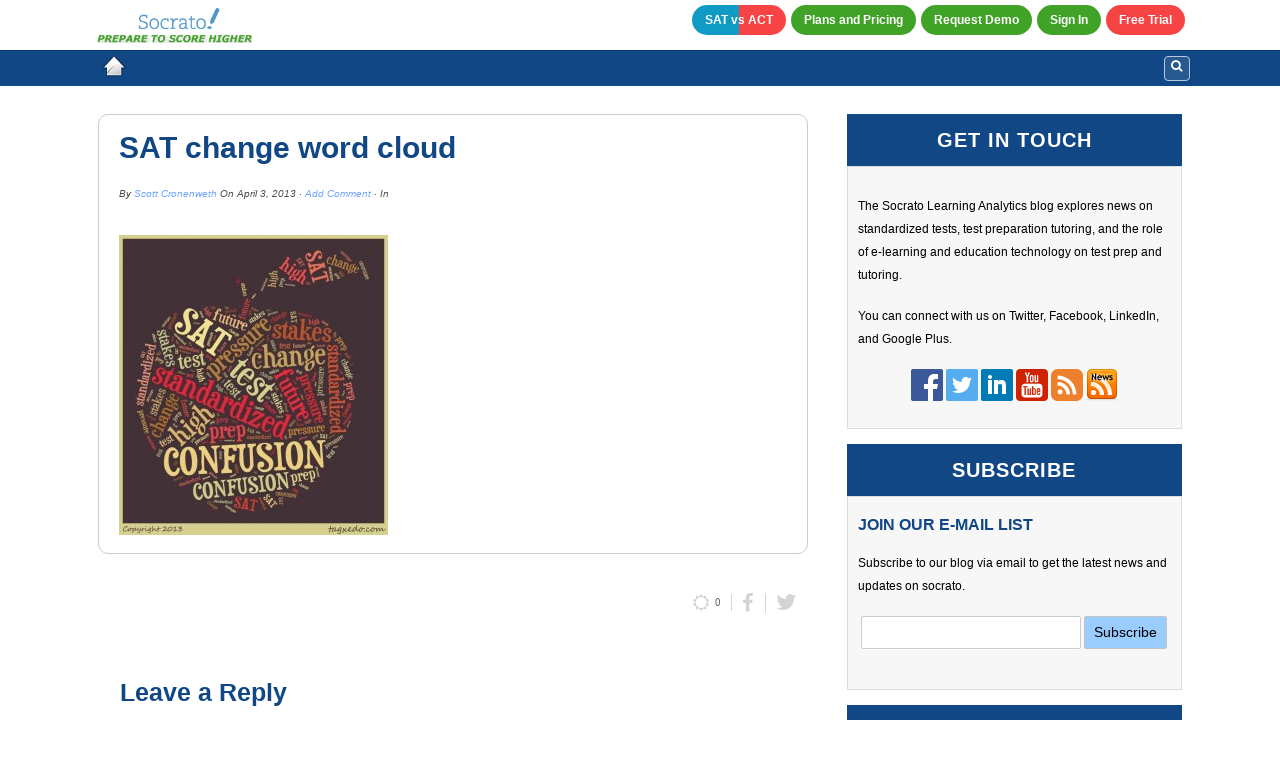

--- FILE ---
content_type: text/html; charset=UTF-8
request_url: https://blog.socrato.com/the-new-sat-how-will-changes-affect-students/sat-change-word-cloud/
body_size: 42373
content:
<!DOCTYPE html>
<html lang="en-US">
<head>
<meta http-equiv="Content-Type" content="text/html; charset=UTF-8" />

<!-- Site Crafted Using DMS v2.2.4 - WordPress - HTML5 - www.PageLines.com -->


<!-- Start >> Meta Tags and Inline Scripts -->
<meta name='robots' content='index, follow, max-image-preview:large, max-snippet:-1, max-video-preview:-1' />

	<!-- This site is optimized with the Yoast SEO Premium plugin v17.5 (Yoast SEO v19.4) - https://yoast.com/wordpress/plugins/seo/ -->
	<title>SAT change word cloud - Socrato Learning Analytics Blog</title>
	<link rel="canonical" href="https://blog.socrato.com/wp-content/uploads/2013/04/SAT-change-word-cloud.jpg" />
	<meta property="og:locale" content="en_US" />
	<meta property="og:type" content="article" />
	<meta property="og:title" content="SAT change word cloud - Socrato Learning Analytics Blog" />
	<meta property="og:url" content="https://blog.socrato.com/wp-content/uploads/2013/04/SAT-change-word-cloud.jpg" />
	<meta property="og:site_name" content="Socrato Learning Analytics Blog" />
	<meta property="og:image" content="https://blog.socrato.com/wp-content/uploads/2013/04/SAT-change-word-cloud.jpg" />
	<meta property="og:image:width" content="715" />
	<meta property="og:image:height" content="795" />
	<meta property="og:image:type" content="image/jpeg" />
	<meta name="twitter:card" content="summary" />
	<script type="application/ld+json" class="yoast-schema-graph">{"@context":"https://schema.org","@graph":[{"@type":"WebSite","@id":"https://blog.socrato.com/#website","url":"https://blog.socrato.com/","name":"Socrato Learning Analytics Blog","description":"Welcome to the Learning Analytics Blog","potentialAction":[{"@type":"SearchAction","target":{"@type":"EntryPoint","urlTemplate":"https://blog.socrato.com/?s={search_term_string}"},"query-input":"required name=search_term_string"}],"inLanguage":"en-US"},{"@type":"ImageObject","inLanguage":"en-US","@id":"https://blog.socrato.com/wp-content/uploads/2013/04/SAT-change-word-cloud.jpg#primaryimage","url":"https://blog.socrato.com/wp-content/uploads/2013/04/SAT-change-word-cloud.jpg","contentUrl":"https://blog.socrato.com/wp-content/uploads/2013/04/SAT-change-word-cloud.jpg","width":"715","height":"795"},{"@type":"WebPage","@id":"https://blog.socrato.com/wp-content/uploads/2013/04/SAT-change-word-cloud.jpg","url":"https://blog.socrato.com/wp-content/uploads/2013/04/SAT-change-word-cloud.jpg","name":"SAT change word cloud - Socrato Learning Analytics Blog","isPartOf":{"@id":"https://blog.socrato.com/#website"},"primaryImageOfPage":{"@id":"https://blog.socrato.com/wp-content/uploads/2013/04/SAT-change-word-cloud.jpg#primaryimage"},"image":{"@id":"https://blog.socrato.com/wp-content/uploads/2013/04/SAT-change-word-cloud.jpg#primaryimage"},"thumbnailUrl":"https://blog.socrato.com/wp-content/uploads/2013/04/SAT-change-word-cloud.jpg","datePublished":"2013-04-03T15:12:14+00:00","dateModified":"2013-04-03T15:12:14+00:00","breadcrumb":{"@id":"https://blog.socrato.com/wp-content/uploads/2013/04/SAT-change-word-cloud.jpg#breadcrumb"},"inLanguage":"en-US","potentialAction":[{"@type":"ReadAction","target":["https://blog.socrato.com/wp-content/uploads/2013/04/SAT-change-word-cloud.jpg"]}]},{"@type":"BreadcrumbList","@id":"https://blog.socrato.com/wp-content/uploads/2013/04/SAT-change-word-cloud.jpg#breadcrumb","itemListElement":[{"@type":"ListItem","position":1,"name":"Home","item":"https://blog.socrato.com/"},{"@type":"ListItem","position":2,"name":"The New SAT &#8212; How Will Changes Affect Students?","item":"https://blog.socrato.com/the-new-sat-how-will-changes-affect-students/"},{"@type":"ListItem","position":3,"name":"SAT change word cloud"}]}]}</script>
	<!-- / Yoast SEO Premium plugin. -->


<link rel='dns-prefetch' href='//s.w.org' />
<link rel="alternate" type="application/rss+xml" title="Socrato Learning Analytics Blog &raquo; Feed" href="https://blog.socrato.com/feed/" />
<link rel="alternate" type="application/rss+xml" title="Socrato Learning Analytics Blog &raquo; Comments Feed" href="https://blog.socrato.com/comments/feed/" />
<link rel="alternate" type="application/rss+xml" title="Socrato Learning Analytics Blog &raquo; SAT change word cloud Comments Feed" href="https://blog.socrato.com/the-new-sat-how-will-changes-affect-students/sat-change-word-cloud/feed/" />
		<script type="text/javascript">
			window._wpemojiSettings = {"baseUrl":"https:\/\/s.w.org\/images\/core\/emoji\/13.1.0\/72x72\/","ext":".png","svgUrl":"https:\/\/s.w.org\/images\/core\/emoji\/13.1.0\/svg\/","svgExt":".svg","source":{"concatemoji":"https:\/\/blog.socrato.com\/wp-includes\/js\/wp-emoji-release.min.js?ver=5.8.12"}};
			!function(e,a,t){var n,r,o,i=a.createElement("canvas"),p=i.getContext&&i.getContext("2d");function s(e,t){var a=String.fromCharCode;p.clearRect(0,0,i.width,i.height),p.fillText(a.apply(this,e),0,0);e=i.toDataURL();return p.clearRect(0,0,i.width,i.height),p.fillText(a.apply(this,t),0,0),e===i.toDataURL()}function c(e){var t=a.createElement("script");t.src=e,t.defer=t.type="text/javascript",a.getElementsByTagName("head")[0].appendChild(t)}for(o=Array("flag","emoji"),t.supports={everything:!0,everythingExceptFlag:!0},r=0;r<o.length;r++)t.supports[o[r]]=function(e){if(!p||!p.fillText)return!1;switch(p.textBaseline="top",p.font="600 32px Arial",e){case"flag":return s([127987,65039,8205,9895,65039],[127987,65039,8203,9895,65039])?!1:!s([55356,56826,55356,56819],[55356,56826,8203,55356,56819])&&!s([55356,57332,56128,56423,56128,56418,56128,56421,56128,56430,56128,56423,56128,56447],[55356,57332,8203,56128,56423,8203,56128,56418,8203,56128,56421,8203,56128,56430,8203,56128,56423,8203,56128,56447]);case"emoji":return!s([10084,65039,8205,55357,56613],[10084,65039,8203,55357,56613])}return!1}(o[r]),t.supports.everything=t.supports.everything&&t.supports[o[r]],"flag"!==o[r]&&(t.supports.everythingExceptFlag=t.supports.everythingExceptFlag&&t.supports[o[r]]);t.supports.everythingExceptFlag=t.supports.everythingExceptFlag&&!t.supports.flag,t.DOMReady=!1,t.readyCallback=function(){t.DOMReady=!0},t.supports.everything||(n=function(){t.readyCallback()},a.addEventListener?(a.addEventListener("DOMContentLoaded",n,!1),e.addEventListener("load",n,!1)):(e.attachEvent("onload",n),a.attachEvent("onreadystatechange",function(){"complete"===a.readyState&&t.readyCallback()})),(n=t.source||{}).concatemoji?c(n.concatemoji):n.wpemoji&&n.twemoji&&(c(n.twemoji),c(n.wpemoji)))}(window,document,window._wpemojiSettings);
		</script>
		
<!-- Styles -->
<style type="text/css">
img.wp-smiley,
img.emoji {
	display: inline !important;
	border: none !important;
	box-shadow: none !important;
	height: 1em !important;
	width: 1em !important;
	margin: 0 .07em !important;
	vertical-align: -0.1em !important;
	background: none !important;
	padding: 0 !important;
}
</style>
	<link rel='stylesheet' id='wp-block-library-css'  href='https://blog.socrato.com/wp-includes/css/dist/block-library/style.min.css?ver=5.8.12' type='text/css' media='all' />
<link rel='stylesheet' id='pagelines-less-core-css'  href='https://blog.socrato.com/wp-content/uploads/pagelines/compiled-css-core-1722367093.css' type='text/css' media='all' />
<link rel='stylesheet' id='pagelines-less-sections-css'  href='https://blog.socrato.com/wp-content/uploads/pagelines/compiled-css-sections-1722367093.css' type='text/css' media='all' />
<link rel='stylesheet' id='tablepress-default-css'  href='https://blog.socrato.com/wp-content/plugins/tablepress/css/build/default.css?ver=2.1' type='text/css' media='all' />

<!-- Scripts -->
<script type='text/javascript' src='https://blog.socrato.com/wp-includes/js/jquery/jquery.min.js?ver=3.6.0' id='jquery-core-js'></script>
<script type='text/javascript' src='https://blog.socrato.com/wp-includes/js/jquery/jquery-migrate.min.js?ver=3.3.2' id='jquery-migrate-js'></script>
<link rel="shortcut icon" href="https://blog.socrato.com/wp-content/uploads/2014/05/favicon.ico" type="image/x-icon" />
<link rel="apple-touch-icon" href="https://blog.socrato.com/wp-content/uploads/2014/05/socrato-blog-logo2.jpg" />
<link rel="profile" href="http://gmpg.org/xfn/11" />
<meta name="viewport" content="width=device-width, initial-scale=1, maximum-scale=1" />
<meta property='pl-share-title' content='SAT change word cloud' />
<meta property='pl-share-url' content='https://blog.socrato.com/the-new-sat-how-will-changes-affect-students/sat-change-word-cloud/' />
<meta property='pl-share-desc' content='' />
<meta property='pl-share-img' content='' />
<link rel="https://api.w.org/" href="https://blog.socrato.com/wp-json/" /><link rel="alternate" type="application/json" href="https://blog.socrato.com/wp-json/wp/v2/media/2840" /><link rel="EditURI" type="application/rsd+xml" title="RSD" href="https://blog.socrato.com/xmlrpc.php?rsd" />
<link rel="wlwmanifest" type="application/wlwmanifest+xml" href="https://blog.socrato.com/wp-includes/wlwmanifest.xml" /> 
<meta name="generator" content="WordPress 5.8.12" />
<link rel='shortlink' href='https://blog.socrato.com/?p=2840' />
<link rel="alternate" type="application/json+oembed" href="https://blog.socrato.com/wp-json/oembed/1.0/embed?url=https%3A%2F%2Fblog.socrato.com%2Fthe-new-sat-how-will-changes-affect-students%2Fsat-change-word-cloud%2F" />
<link rel="alternate" type="text/xml+oembed" href="https://blog.socrato.com/wp-json/oembed/1.0/embed?url=https%3A%2F%2Fblog.socrato.com%2Fthe-new-sat-how-will-changes-affect-students%2Fsat-change-word-cloud%2F&#038;format=xml" />
        <script>
         window.location.hash='';
        </script>
    
<!-- On Ready -->
<script> /* <![CDATA[ */
!function ($) {
jQuery(document).ready(function() {
})
}(window.jQuery);
/* ]]> */
</script>

		<style type="text/css" id="wp-custom-css">
			.sat_vs_act_button_custom{
	background-image: linear-gradient(to right,#109bc5 50%, #f64444 50%);
} 
/*Floating Back-To-Top Button*/
    #myTopBtn {
        position: fixed;
        bottom: 10px;
        float: left;
        left: 2.5%;
        right: 93.25%;
        max-width: 30px;
        width: 100%;
        font-size: 12px;
        border-color: rgba(85, 85, 85, 0.2);
        background-color: rgb(100,100,100);
        padding: .5px;
        border-radius: 4px;

    }
/*On Hover Color Change*/
    #myTopBtn:hover {
        background-color: #7dbbf1;
    }

.free_trial{
	background-image: linear-gradient(to right,#f64444 100%,#109bc5 0%);
} 

table.blogTextTable , th, td {
  border: 1px solid black;
  border-collapse: collapse;
  
}

.paraclass {  
  font-size: 15px;
  color: red;
}
/*.hentry p {
	color: red;
}*/

		</style>
		
<style type="text/css" id="pagelines-custom">
 body{font-family:"verdana","Lucida Grande","Lucida Sans Unicode",Arial,Verdana,sans-serif;font-size:12px} li{line-height:2} h1,h2,h3,h4,h5,h6{color:#104784;margin:0.5em 0 !important} h1{font-size:30px} h2{font-size:26px} h2.smaller{font-size:24px} h3{font-size:20px} h4{font-size:16px} h4.smaller{font-size:14px} h5{font-size:12px} h6{font-size:10px} .dotted{border-top:1px dotted #006699;border-bottom:medium none} small{color:#999999;font-size:85%} ul#menu-blog-header-menu li{background-color:#40A227;margin-top:5px;margin-left:5px;color:#FFFFFF;font-weight:bold;border-radius:15px} ul#menu-blog-header-menu li:hover{background-color:#C53737 !important;border-radius:15px !important} .section-navi .pl-nav > li > a{line-height:30px !important;opacity:1} .section-navbar .navbar{background-color:#104784 !important} .section-navbar .navbar .navline > li > a{font-size:14px;color:#FFFFFF} .dropdown-menu li > a{font-size:13px} .socialinks-wrap .sl-links,.socialinks-wrap .sl-text{float:none;text-align:center} .copyright{font-size:13px;text-align:center;padding-top:5px;padding-bottom:5px} #categories-3 ul,.widget-body{padding:10px;vertical-align:top;background:none repeat scroll 0 0 #F7F7F7;border-color:#DDDDDD;border-image:none;border-style:solid;border-width:1px} .btn{text-transform:none} .btn-primary-action{background:none repeat scroll 0 0 #40A227;font-weight:bold;font-style:italic;font-size:20px;border-radius:15px;color:#FFFFFF} .btn-primary-action:hover{background-color:#C53737;color:#FFFFFF} #text-10 > .widgettitle,#text-11 > .widgettitle,#text-12 > .widgettitle,#text-14 > .widgettitle,#text-21 > .widgettitle,#text-15 > .widgettitle,#categories-3 > .widgettitle{background:none repeat scroll 0 0 #104784;border-color:#104784;color:#FFFFFF;border-image:none;border-style:solid;border-width:1px;text-align:center !important;position:relative;padding-top:15px;padding-bottom:15px;font-size:20px !important;margin-top:0px !important} #categories-3 ul,.widget .textwidget{margin-top:-10px} ._4s7c,.pluginSkinLight,.pluginFontHelvetica{border:none !important;border-style:none !important;border-width:0px !important} .all-border{border:1px solid #CCCCCC;border-radius:10px;padding-left:20px;padding-right:20px} .download-ebook tbody td{text-align:left !important;border-image:none;font-size:16px;border:1px solid #CBCBCB !important;vertical-align:top !important} .mandatory{color:#FF0000} #plcolumnu1986a{margin-top:-15px} #footer .pl-section-pad{padding:0px !important} .pl-section-pad > .pl-old-loop > .article-wrap{border:1px solid #CCCCCC;border-radius:10px;padding-left:20px;padding-right:20px;margin-bottom:10px} .continue_reading_link{background:none repeat scroll 0 0 #e7e7e7;font-size:15px;border-radius:15px;color:#000000;padding:4px 10px;vertical-align:middle} .widget li{border:1px solid #fff;border-radius:5px;margin:5px;padding:5px 10px} .full_img{margin-top:10px} .searchform .btn-search{color:white;left:7px} .pl-searcher fieldset{border:1px solid;border-radius:4px} .section-navbar .navbar .searchform.has-focus .searchfield{width:180px} 
</style>

</head>

<!-- Start >> HTML Body -->

<body class="attachment attachment-template-default single single-attachment postid-2840 attachmentid-2840 attachment-jpeg dms pl-pro-version responsive full_width template-none display-full">
	
		<div class="pl-mobile-menu">
			
			<form method="get" class="mm-search pl-searcher" onsubmit="this.submit();return false;" action="https://blog.socrato.com/" ><fieldset><span class="btn-search"><i class="icon icon-search"></i></span><input type="text" value="" name="s" class="searchfield" placeholder="Search" /></fieldset></form>				
			<div class="mm-holder">
				
				
				<ul class="mobile-menu primary-menu"><li class="page_item page-item-3"><a href="https://blog.socrato.com/sitemap/">Sitemap</a></li><li class="page_item page-item-16 page_item_has_children"><a href="https://blog.socrato.com/about/">About Us</a></li><li class="page_item page-item-18"><a href="https://blog.socrato.com/feedback/">Feedback</a></li><li class="page_item page-item-19"><a href="https://blog.socrato.com/contact/">Contact</a></li><li class="page_item page-item-31"><a href="https://blog.socrato.com/faq/">FAQ</a></li><li class="page_item page-item-109"><a href="https://blog.socrato.com/5-tips-to-improve-standardized-test-reporting-ebook/">5 Tips to Improve Standardized Test Reporting: Free eBook</a></li></ul>				<div class="social-menu">
					
									</div>
			</div>
		</div>
		

<div id="site" class="site-wrap">
		<div  class="boxed-wrap site-translate">
			<div id="fixed-top" class="pl-fixed-top is-not-fixed" data-region="fixed-top">

		<div class="pl-fixed-region pl-region" data-region="fixed">
			<div class="outline pl-area-container">
								

<!-- Navi | Section Template -->
<section id="naviucsfgvo" data-object="PLNavi" data-sid="navi" data-clone="ucsfgvo" data-custom-section='socratofixedheader' data-custom-name='Socrato Fixed Header' class="pl-area pl-area-sortable area-tag custom-section editing-locked    pl-bg-cover section-navi" style="  "><div class="pl-area-pad fix">	<div class="navi-wrap pl-content fix">
		<div class="navi-left navi-container">

							
			<!--	 <a href=""></a> -->
			
			 <a href="https://www.socrato.com/"><img src="https://blog.socrato.com/wp-content/uploads/2014/05/logo.jpeg" data-sync="navi_logo" alt="Socrato Learning Analytics Blog" title="Socrato Learning Analytics Blog"  /></a> 
			
					</div>
		<div class="navi-right">
			<ul id="menu-blog-header-menu" class="inline-list pl-nav sf-menu respond dd-theme-dark dd-toggle-hover" ><li id="menu-item-7456" class="sat_vs_act_button_custom menu-item menu-item-type-custom menu-item-object-custom menu-item-7456"><a title="SAT vs ACT" href="https://satactorboth.socrato.com/">SAT vs ACT</a></li><li id="menu-item-3144" class="menu-item menu-item-type-custom menu-item-object-custom menu-item-3144"><a title="Plans and Pricing" href="http://socrato.com/plans-and-pricing/">Plans and Pricing</a></li><li id="menu-item-7475" class="menu-item menu-item-type-custom menu-item-object-custom menu-item-7475"><a href="https://app.socrato.com/socrato/cms/cms/request_demo">Request Demo</a></li><li id="menu-item-3143" class="menu-item menu-item-type-custom menu-item-object-custom menu-item-3143"><a title="Sign In" href="https://app.socrato.com/socrato/login/login/index">Sign In</a></li><li id="menu-item-3145" class="free_trial menu-item menu-item-type-custom menu-item-object-custom menu-item-3145"><a title="Free Trial" href="https://app.socrato.com/socrato/register/register/index">Free Trial</a></li><li class="popup-nav"><a class="menu-toggle mm-toggle respond"><i class="icon icon-reorder"></i></a></li></ul>
		</div>
		<div class="navi-left navi-search">

		</div>



	</div>
</div></section>
			</div>
		</div>

	</div>
	<div class="fixed-top-pusher"></div>
	<script> jQuery('.fixed-top-pusher').height( jQuery('.pl-fixed-top').height() ) </script>

			
		
		<div class="pl-region-wrap">
			<div id="page" class="thepage page-wrap">

								<div class="page-canvas">
					
						<header id="header" class="header pl-region" data-region="header">
		<div class="outline pl-area-container">
			

<!-- NavBar | Section Template -->
<section id="navbarunxvzvl" data-object="PLNavBar" data-sid="navbar" data-clone="unxvzvl" data-custom-section='socratoblogmenu' data-custom-name='Socrato Blog Menu' class="pl-area pl-area-sortable area-tag custom-section editing-locked    pl-bg-cover section-navbar" style="  "><div class="pl-area-pad fix">	<div class="navbar fix navbar-full-width plnav_hover pl-color-blue">
	  <div class="navbar-inner pl-content boxed-wrap boxed-nobg">
	    <div class="navbar-content-pad fix">
		
	    		
	      <a href="javascript:void(0)" class="nav-btn nav-btn-navbar mm-toggle"> MENU <i class="icon icon-reorder"></i> </a>
			<a class="plbrand" href="https://blog.socrato.com" title="Socrato Learning Analytics Blog"><img src="https://blog.socrato.com/wp-content/uploads/2014/05/home-icon-trans.png" alt="Socrato Learning Analytics Blog" /></a>	      		<div class="nav-collapse collapse">
	       <form method="get" class="searchform pl-searcher" onsubmit="this.submit();return false;" action="https://blog.socrato.com/" ><fieldset><span class="btn-search"><i class="icon icon-search"></i></span><input type="text" value="" name="s" class="searchfield" placeholder="Search" /></fieldset></form>				</div>
								<div class="clear"></div>
			</div>
		</div>
	</div>
</div></section>		</div>
	</header>

						
					<div id="page-main" class="pl-region" data-region="template" >
						<div id="dynamic-content" class="outline template-region-wrap pl-area-container">
							


<!-- Canvas Area | Section Template -->
<section id="pl_areaui934az" data-object="PLSectionArea" data-sid="pl_area" data-clone="ui934az"  class="pl-area pl-area-sortable area-tag    pl-bg-cover section-pl_area" style="  "><div class="pl-area-pad fix">	<div class="pl-area-wrap " style="padding-top: 20px; padding-bottom: 20px;">

		<div class="pl-content nested-section-area">
						<div class="pl-inner area-region pl-sortable-area editor-row" style="">
				<div class="row grid-row">

<!-- Column | Section Template -->
<section id="plcolumnuw5v2rd" data-object="PLColumn" data-sid="plcolumn" data-clone="uw5v2rd"  class="pl-section span8 offset0    pl-bg-cover section-plcolumn" style="  "><div class="pl-section-pad fix">		<div class="pl-sortable-column pl-sortable-area editor-row ">

			<div class="row grid-row">

<!-- WP Content/Loop | Section Template -->
<section id="postloopumtbxxx" data-object="PageLinesPostLoop" data-sid="postloop" data-clone="umtbxxx"  class="pl-section span12 offset0    pl-bg-cover single-post section-postloop" style="  "><div class="pl-section-pad fix"><div class="pl-old-loop"><div class="article-wrap meta-mode-metabar fix"><article class="fpost post-number-1 post-2840 attachment type-attachment status-inherit hentry" id="post-2840"><div class="wrp"><div class="hentry-pad"><section class="post-meta fix post-nothumb "><section class="bd post-header fix" ><section class="bd post-title-section fix"><div class="post-title fix"><h1 class="entry-title">SAT change word cloud</h1>
</div><div class="metabar"><div class="metabar-pad"><em>By <span class="author vcard sc "><span class="fn"><a href="https://blog.socrato.com/author/scott/" title="Posts by Scott Cronenweth" rel="author">Scott Cronenweth</a></span></span> On <time class="date time published updated sc" datetime="2013-04-03T10:12:14-05:00">April 3, 2013</time>  &middot; <span class="post-comments sc"><a href="https://blog.socrato.com/the-new-sat-how-will-changes-affect-students/sat-change-word-cloud/#comments"><span class="dsq-postid" data-dsqidentifier="2840 http://blog.socrato.com/wp-content/uploads/2013/04/SAT-change-word-cloud.jpg">Add Comment</span></a></span> &middot; In  </em></div></div></section> </section></section><div class="entry_wrap fix"><div class="entry_content"><p class="attachment"><a href='https://blog.socrato.com/wp-content/uploads/2013/04/SAT-change-word-cloud.jpg'><img width="269" height="300" src="https://blog.socrato.com/wp-content/uploads/2013/04/SAT-change-word-cloud-269x300.jpg" class="attachment-medium size-medium" alt="" loading="lazy" srcset="https://blog.socrato.com/wp-content/uploads/2013/04/SAT-change-word-cloud-269x300.jpg 269w, https://blog.socrato.com/wp-content/uploads/2013/04/SAT-change-word-cloud.jpg 715w" sizes="(max-width: 269px) 100vw, 269px" /></a></p>
</div></div></div></div></article></div></div></div></section></div>

<div class="row grid-row">

<!-- ShareBar | Section Template -->
<section id="sharebaruc6m0q0" data-object="PageLinesShareBar" data-sid="sharebar" data-clone="uc6m0q0"  class="pl-section span12 offset0    pl-bg-cover section-sharebar" style="  "><div class="pl-section-pad fix">
        <div class="pl-sharebar">
            <div class="pl-sharebar-pad">
				<div class="pl-social-counters pl-animation-group alignright">
					<a href="#" class="pl-karma pl-social-counter pl-social-pagelines pl-animation pla-from-top subtle icon" id="pl-karma-2840" title="Give Karma" data-social="pagelines" > <span class="pl-social-icon"><i class="icon icon-sun"></i></span> <span class="pl-social-count">0</span></a><span title="Facebook" class="pl-social-counter pl-social-facebook pl-animation pla-from-top subtle icon" data-social="facebook" ><span class="pl-social-icon"><i class="icon icon-facebook"></i> </span><span class="pl-social-count"></span></span><span title="Twitter" class="pl-social-counter pl-social-twitter pl-animation pla-from-top subtle icon" data-social="twitter" ><span class="pl-social-icon"><i class="icon icon-twitter"></i> </span><span class="pl-social-count"></span></span>
				</div>
				                <div class="clear"></div>
            </div>
        </div>
    </div></section></div>

<div class="row grid-row">

<!-- Comments | Section Template -->
<section id="commentsufea31f" data-object="PageLinesComments" data-sid="comments" data-clone="ufea31f"  class="pl-section span12 offset0    pl-bg-cover section-comments" style="  "><div class="pl-section-pad fix">	<div id="comments" class="wp-comments">
		<div class="wp-comments-pad">
			<div id="respond" class="comment-respond">
		<h3 id="reply-title" class="comment-reply-title">Leave a Reply <small><a rel="nofollow" id="cancel-comment-reply-link" href="/the-new-sat-how-will-changes-affect-students/sat-change-word-cloud/#respond" style="display:none;">Cancel reply</a></small></h3><form action="https://blog.socrato.com/wp-comments-post.php" method="post" id="commentform" class="comment-form"><p class="comment-notes"><span id="email-notes">Your email address will not be published.</span> Required fields are marked <span class="required">*</span></p><p class="comment-form-comment"><label for="comment">Comment</label> <textarea id="comment" name="comment" cols="45" rows="8" maxlength="65525" required="required"></textarea></p><p class="comment-form-author"><label for="author">Name <span class="required">*</span></label> <input id="author" name="author" type="text" value="" size="30" maxlength="245" required='required' /></p>
<p class="comment-form-email"><label for="email">Email <span class="required">*</span></label> <input id="email" name="email" type="text" value="" size="30" maxlength="100" aria-describedby="email-notes" required='required' /></p>
<p class="comment-form-url"><label for="url">Website</label> <input id="url" name="url" type="text" value="" size="30" maxlength="200" /></p>
<p class="comment-form-cookies-consent"><input id="wp-comment-cookies-consent" name="wp-comment-cookies-consent" type="checkbox" value="yes" /> <label for="wp-comment-cookies-consent">Save my name, email, and website in this browser for the next time I comment.</label></p>
<p class="form-submit"><input name="submit" type="submit" id="submit" class="submit" value="Post Comment" /> <input type='hidden' name='comment_post_ID' value='2840' id='comment_post_ID' />
<input type='hidden' name='comment_parent' id='comment_parent' value='0' />
</p></form>	</div><!-- #respond -->
			</div>
	</div></div></section></div>			<span class="pl-column-forcer">&nbsp;</span>
		</div>
	</div></section>

<!-- Column | Section Template -->
<section id="plcolumnu1uxqdg" data-object="PLColumn" data-sid="plcolumn" data-clone="u1uxqdg"  class="pl-section span4 offset0    pl-bg-cover section-plcolumn" style="  "><div class="pl-section-pad fix">		<div class="pl-sortable-column pl-sortable-area editor-row ">

			<div class="row grid-row">

<!-- Primary Sidebar | Section Template -->
<section id="sb_primaryuxc3hm8" data-object="PrimarySidebar" data-sid="sb_primary" data-clone="uxc3hm8"  class="pl-section span12 offset0    pl-bg-cover section-sb_primary" style="  "><div class="pl-section-pad fix"><ul id="list_sb_primary" class="sidebar_widgets fix"><li id="text-10" class="widget widget_text"><h2 class="widgettitle">GET IN TOUCH</h2>
			<div class="textwidget"><div class="widget-body">
	<p>The Socrato Learning Analytics blog explores news on standardized tests, test preparation tutoring, and the role of e-learning and education technology on test prep and tutoring. </p>
	<p>You can connect with us on Twitter, Facebook, LinkedIn, and Google Plus. </p>

	<p class="center">

		<a href="http://www.facebook.com/pages/Socrato/11114176950" alt="Friend @Scorato on Facebook" target="_blank" rel="noopener"><img title="Friend @Scorato on Facebook" src="https://blog.socrato.com/wp-content/uploads/2017/01/facebook.png"/></a>

		<a href="http://twitter.com/socrato" alt="Connect with @Scorato on Twitter" target="_blank" rel="noopener"><img title="Connect with @Scorato on Twitter" src="https://blog.socrato.com/wp-content/uploads/2017/01/twitter.png"/></a>

<!-- 
<a href="https://plus.google.com/u/0/114538885373795472978" alt="Google Plus" target="_blank" rel="noopener"><img title="Google Plus" src="[pl_site_url]/wp-content/uploads/2017/01/google-plus.png"/></a> 
-->
		<a href="http://www.linkedin.com/companies/socrato" alt="Add @Scorato to your LinkedIn Network" target="_blank" rel="noopener"><img title="Add @Scorato to your LinkedIn Network" src="https://blog.socrato.com/wp-content/uploads/2017/01/linkedin.png"/></a>
		
		<a href="https://www.youtube.com/channel/UCE-bOX4ED4xMtcofEWiqapQ" alt="You Tube channel" target="_blank" rel="noopener"><img title="You Tube channel" src="https://blog.socrato.com/wp-content/uploads/2017/01/youtube.png"/></a>
		
		<a href="http://feeds.feedburner.com/socrato" alt="Subscribe to Scorato Learning Analytics Blog RSS" target="_blank" rel="noopener"><img title="Subscribe to Scorato Learning Analytics Blog RSS" src="https://blog.socrato.com/wp-content/uploads/2017/01/rss.png"/></a>

		<a href="http://feeds.feedburner.com/socrato-news" alt="Subscribe to the Socrato news feed" target="_blank" rel="noopener"><img title="Subscribe to the Socrato news feed" src="https://blog.socrato.com/wp-content/uploads/2014/05/news_icon.png"/></a>
	</p>
</div> </div>
		</li>
<li id="text-14" class="widget widget_text"><h2 class="widgettitle">SUBSCRIBE</h2>
			<div class="textwidget"><div class="widget-body">
	<h4>JOIN OUR E-MAIL LIST</h4>
	<form action="http://feedburner.google.com/fb/a/mailverify" method="post" target="popupwindow" onsubmit="window.open('http://feedburner.google.com/fb/a/mailverify?uri=Socrato', 'popupwindow', 'scrollbars=yes,width=550,height=520');return true">
		<p>Subscribe to our blog via email to get the latest news and updates on socrato.</p>
		<p class="center">
			<input type="text" name="email"/>
			<input type="hidden" value="Socrato" name="uri"/>
			<input type="hidden" name="loc" value="en_US"/>
			<input type="submit" value="Subscribe" style="color:#fffff; background: #99ccff; text-aligh:center;"/>
		</p>
	</form>
</div></div>
		</li>
<li id="text-12" class="widget widget_text"><h2 class="widgettitle">Download our Complimentary ACT e-Book</h2>
			<div class="textwidget"><div class="center widget-body">
    <h4><a href="https://www.socrato.com/resources/ebooks-and-tools/strategies-to-prepare-act-in-an-effective-way/" target="_blank" title="Strategies to Prepare ACT in an Effective Way" rel="noopener">Strategies to Prepare ACT in an Effective Way</a></h4>
    <p>
        
       <a href="https://www.socrato.com/resources/ebooks-and-tools/strategies-to-prepare-act-in-an-effective-way/" target="_blank" title="Strategies to Prepare ACT in an Effective Way" rel="noopener"><img width="185" alt="Strategies to Prepare ACT in an Effective Way" src="https://blog.socrato.com/wp-content/uploads/2023/09/ACT_new_logo_v2.png" title="Strategies to Prepare ACT in an Effective Way" /></a>
    </p>
    <p>
        <a href="https://www.socrato.com/resources/ebooks-and-tools/strategies-to-prepare-act-in-an-effective-way/" target="_blank" title="Strategies to Prepare ACT in an Effective Way" class="btn btn-primary-action" rel="noopener">Download the free eBook</a>
    </p>
</div> </div>
		</li>
<li id="text-21" class="widget widget_text"><h2 class="widgettitle">Download our Complimentary SAT e-Book</h2>
			<div class="textwidget"><div class="center widget-body">
<h4><a title="Strategies to Prepare SAT in an Effective Way" href="https://www.socrato.com/resources/ebooks-and-tools/strategies-to-prepare-sat-in-an-effective-way/" target="_blank" rel="noopener">Strategies to Prepare SAT in an Effective Way</a></h4>
<a title="Strategies to Prepare SAT in an Effective Way" href="https://www.socrato.com/resources/ebooks-and-tools/strategies-to-prepare-sat-in-an-effective-way//" target="_blank" rel="noopener"><img title="Strategies to Prepare SAT in an Effective Way" src="https://www.socrato.com/wp-content/uploads/2019/12/sat-logo-1-900x675.jpg" alt="Strategies to Prepare SAT in an Effective Way" width="125" /></a>

<a class="btn btn-primary-action" title="Strategies to Prepare SAT in an Effective Way" href="https://www.socrato.com/resources/ebooks-and-tools/strategies-to-prepare-sat-in-an-effective-way/" target="_blank" rel="noopener">Download the free eBook</a>

</div></div>
		</li>
<li id="text-11" class="widget widget_text"><h2 class="widgettitle">Process Tests Online</h2>
			<div class="textwidget"><div class="center widget-body">
    <h4>Improve Your Scores!</h4>
    <p>
        <a href="http://app.socrato.com/socrato/tests/tests/browse">
            <img src="http://socrato.com/wp-content/uploads/2016/10/the-official-sat-study-guide.jpg" alt="the-official-sat-study-guide" title="the-official-sat-study-guide" height="96" width="96"/><img src="http://socrato.com/wp-content/uploads/2023/09/ACT_new_logo_v2.png" height="96" width="96" alt="the-real-act-prep-guide" title="the-real-act-prep-guide"/>
        </a>
    </p>
    <p>
        Use Socrato to get detailed insight into your strengths and weaknesses!
    </p>
    <p>
        <a href="https://app.socrato.com/socrato/test_list/test_list/browse" class="btn btn-primary-action">Browse the library now</a>
    </p>
</div></div>
		</li>
<li id="categories-3" class="widget widget_categories"><h2 class="widgettitle">Categories</h2>

			<ul>
					<li class="cat-item cat-item-406"><a href="https://blog.socrato.com/category/ap-exam/">AP Exam</a> (15)
</li>
	<li class="cat-item cat-item-12"><a href="https://blog.socrato.com/category/assessments/">Assessments</a> (162)
</li>
	<li class="cat-item cat-item-376"><a href="https://blog.socrato.com/category/college-application/college/">College</a> (36)
</li>
	<li class="cat-item cat-item-274"><a href="https://blog.socrato.com/category/college-application/">College Application</a> (64)
</li>
	<li class="cat-item cat-item-27"><a href="https://blog.socrato.com/category/common-core/">Common Core</a> (42)
</li>
	<li class="cat-item cat-item-7"><a href="https://blog.socrato.com/category/content/">Content</a> (38)
</li>
	<li class="cat-item cat-item-437"><a href="https://blog.socrato.com/category/early-action/">Early Action</a> (8)
</li>
	<li class="cat-item cat-item-438"><a href="https://blog.socrato.com/category/early-decision/">Early Decision</a> (5)
</li>
	<li class="cat-item cat-item-26"><a href="https://blog.socrato.com/category/education-techology/">Education Techology</a> (110)
</li>
	<li class="cat-item cat-item-11"><a href="https://blog.socrato.com/category/education-general/">Education: General</a> (248)
</li>
	<li class="cat-item cat-item-32"><a href="https://blog.socrato.com/category/education-industry/">Education: Industry</a> (132)
</li>
	<li class="cat-item cat-item-25"><a href="https://blog.socrato.com/category/education-technology/">Education: Technology</a> (123)
</li>
	<li class="cat-item cat-item-17"><a href="https://blog.socrato.com/category/act/">Exam: ACT</a> (251)
</li>
	<li class="cat-item cat-item-419"><a href="https://blog.socrato.com/category/exam-hspt/">Exam: HSPT</a> (12)
</li>
	<li class="cat-item cat-item-393"><a href="https://blog.socrato.com/category/exam-isee/">Exam: ISEE</a> (4)
</li>
	<li class="cat-item cat-item-295"><a href="https://blog.socrato.com/category/mcas/">Exam: MCAS</a> (28)
</li>
	<li class="cat-item cat-item-156"><a href="https://blog.socrato.com/category/psat/">Exam: PSAT</a> (71)
</li>
	<li class="cat-item cat-item-36"><a href="https://blog.socrato.com/category/sat/">Exam: SAT</a> (272)
</li>
	<li class="cat-item cat-item-444"><a href="https://blog.socrato.com/category/sat/exam-sat-adaptive/">Exam: sat adaptive</a> (5)
</li>
	<li class="cat-item cat-item-429"><a href="https://blog.socrato.com/category/exam-shsat/">Exam: SHSAT</a> (14)
</li>
	<li class="cat-item cat-item-373"><a href="https://blog.socrato.com/category/examjee/">Exam:JEE</a> (73)
</li>
	<li class="cat-item cat-item-165"><a href="https://blog.socrato.com/category/parcc/">Exam:PARCC</a> (36)
</li>
	<li class="cat-item cat-item-3"><a href="https://blog.socrato.com/category/general/">General</a> (103)
</li>
	<li class="cat-item cat-item-10"><a href="https://blog.socrato.com/category/in-the-news/">In The News</a> (165)
</li>
	<li class="cat-item cat-item-70"><a href="https://blog.socrato.com/category/learning-analytics/">Learning Analytics</a> (62)
</li>
	<li class="cat-item cat-item-29"><a href="https://blog.socrato.com/category/pay-for-performance/">Pay for Performance</a> (23)
</li>
	<li class="cat-item cat-item-18"><a href="https://blog.socrato.com/category/resource/">Resource</a> (101)
</li>
	<li class="cat-item cat-item-6"><a href="https://blog.socrato.com/category/socrato/">Socrato</a> (82)
</li>
	<li class="cat-item cat-item-5"><a href="https://blog.socrato.com/category/announcements/">Socrato: Announcements</a> (47)
</li>
	<li class="cat-item cat-item-19"><a href="https://blog.socrato.com/category/socrato-release-update/">Socrato: Release Update</a> (14)
</li>
	<li class="cat-item cat-item-8"><a href="https://blog.socrato.com/category/socrato-system/" title="For posts that indicate system maintenance, updates and outages.">Socrato: System</a> (52)
</li>
	<li class="cat-item cat-item-392"><a href="https://blog.socrato.com/category/ssat-test/">SSAT Test</a> (27)
</li>
	<li class="cat-item cat-item-286"><a href="https://blog.socrato.com/category/subject-writing/">Subject: Writing</a> (8)
</li>
	<li class="cat-item cat-item-14"><a href="https://blog.socrato.com/category/teaching/">Teaching</a> (121)
</li>
	<li class="cat-item cat-item-15"><a href="https://blog.socrato.com/category/teaching-tutoring/">Teaching &amp; Tutoring</a> (188)
</li>
	<li class="cat-item cat-item-23"><a href="https://blog.socrato.com/category/test-preparation/">Test Preparation</a> (181)
</li>
	<li class="cat-item cat-item-21"><a href="https://blog.socrato.com/category/testing/">Testing</a> (190)
</li>
	<li class="cat-item cat-item-1"><a href="https://blog.socrato.com/category/tutoring/">Tutoring</a> (621)
</li>
			</ul>

			</li>
</ul></div></section></div>			<span class="pl-column-forcer">&nbsp;</span>
		</div>
	</div></section></div>			</div>
		</div>
	</div>
	</div></section>						</div>
												<div class="clear"></div>
					</div>
				</div>
			</div>
				<footer id="footer" class="footer pl-region" data-region="footer">
		<div class="page-area outline pl-area-container fix">
		

<!-- Canvas Area | Section Template -->
<section id="pl_areau71ff3" data-object="PLSectionArea" data-sid="pl_area" data-clone="u71ff3"  class="pl-area pl-area-sortable area-tag pl-grey   pl-bg-cover section-pl_area" style="  "><div class="pl-area-pad fix">	<div class="pl-area-wrap " style="padding-top: 20px; padding-bottom: 20px;">

		<div class="pl-content nested-section-area">
						<div class="pl-inner area-region pl-sortable-area editor-row" style="">
				<div class="row grid-row">

<!-- Socialinks | Section Template -->
<section id="socialinksu722ad" data-object="PLSocialinks" data-sid="socialinks" data-clone="u722ad"  class="pl-section span4 offset4    pl-bg-cover section-socialinks" style="  "><div class="pl-section-pad fix">	<div class="socialinks-wrap fix sl-links-right">
		
		<div class="sl-text"><span class="sl-copy">&nbsp;</span> </div>	<div class="sl-links">
	<a href="http://www.facebook.com/pages/Socrato/11114176950" class="sl-link" target='_blank'><i class="icon icon-facebook"></i></a><a href="http://www.linkedin.com/companies/socrato" class="sl-link" target='_blank'><i class="icon icon-linkedin"></i></a><a href="http://twitter.com/socrato" class="sl-link" target='_blank'><i class="icon icon-twitter"></i></a><a href="https://www.youtube.com/channel/UCE-bOX4ED4xMtcofEWiqapQ" class="sl-link" target='_blank'><i class="icon icon-youtube"></i></a> </div>
	
		</div>
</div></section></div>

<div class="row grid-row">

<!-- TextBox | Section Template -->
<section id="textboxuyey83y" data-object="PageLinesTextBox" data-sid="textbox" data-clone="uyey83y"  class="pl-section span4 offset4 copyright    pl-bg-cover section-textbox" style="  "><div class="pl-section-pad fix"><div class="textbox-wrap pl-animation textcenter " style="font-size: 13px;"><div class="hentry" data-sync="textbox_content"><p>Copyright &copy; 2024 Socrato All rights reserved.</p>
</div></div></div></section></div>

<div class="row grid-row">

<!-- TextBox | Section Template -->
<section id="textboxuj9lp2p" data-object="PageLinesTextBox" data-sid="textbox" data-clone="uj9lp2p"  class="pl-section span8 offset2    pl-bg-cover section-textbox" style="  "><div class="pl-section-pad fix"><div class="textbox-wrap pl-animation textcenter " style="font-size: 13px;"><div class="hentry" data-sync="textbox_content"><p>*The Independent School Entrance Examination® and ISEE® are registered trademarks of the Educational Records Bureau (ERB). SSAT® is a registered trademark of The Enrollment Management Association. ACT® is a registered trademark of ACT, Inc. SAT® and PSAT® are registered trademark of College Board. Test names and other trademarks are the property of the respective trademark holders.  None of the trademark holders are affiliated with, or in any way endorse, Socrato.com.</p>
</div></div></div></section></div>			</div>
		</div>
	</div>
	</div></section>		</div>
	</footer>

				
		</div>		
	</div>
		
</div>

<!-- Footer Scripts -->
<script type='text/javascript' src='https://blog.socrato.com/wp-content/themes/dms/dms/js/script.bootstrap.min.js?ver=2.2.2' id='pagelines-bootstrap-all-js'></script>
<script type='text/javascript' src='https://blog.socrato.com/wp-content/themes/dms/dms/js/pl.helpers.js?ver=5ed2fd' id='pagelines-helpers-js'></script>
<script type='text/javascript' src='https://blog.socrato.com/wp-content/themes/dms/dms/js/script.fitvids.js?ver=5ed2fd' id='pagelines-fitvids-js'></script>
<script type='text/javascript' id='pagelines-common-js-extra'>
/* <![CDATA[ */
var plKarma = {"ajaxurl":"https:\/\/blog.socrato.com\/wp-admin\/admin-ajax.php"};
/* ]]> */
</script>
<script type='text/javascript' src='https://blog.socrato.com/wp-content/themes/dms/dms/js/pl.common.js?ver=5ed2fd' id='pagelines-common-js'></script>
<script type='text/javascript' src='https://blog.socrato.com/wp-content/themes/dms/dms/js/script.flexslider.js?ver=5ed2fd' id='flexslider-js'></script>
<script type='text/javascript' src='https://blog.socrato.com/wp-content/themes/dms/dms/sections/navbar/navbar.js?ver=5ed2fd' id='navbar-js'></script>
<script type='text/javascript' src='https://blog.socrato.com/wp-includes/js/wp-embed.min.js?ver=5.8.12' id='wp-embed-js'></script>

<!-- Global site tag (gtag.js) - Google Analytics -->
<script async src="https://www.googletagmanager.com/gtag/js?id=UA-62612804-2"></script>
<script>
window.dataLayer = window.dataLayer || [];
function gtag()
{dataLayer.push(arguments);}

gtag('js', new Date());

gtag('config', 'UA-62612804-2');
</script>

</body>
</html>
